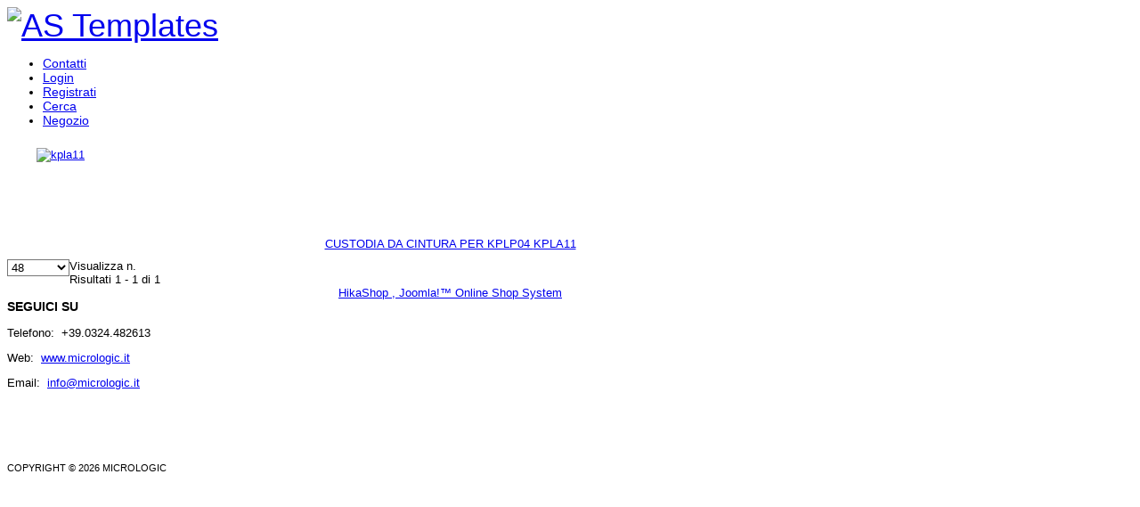

--- FILE ---
content_type: text/html; charset=utf-8
request_url: https://www.micrologic-sicurezza.com/index.php/category/29-localizzatori-accessori
body_size: 10958
content:

<!DOCTYPE html PUBLIC "-//W3C//DTD XHTML 1.0 Transitional//EN" "http://www.w3.org/TR/xhtml1/DTD/xhtml1-transitional.dtd">
<html xmlns="http://www.w3.org/1999/xhtml" xml:lang="it-it" lang="it-it" >

<head>
    <meta name="HandheldFriendly" content="true">
    <meta name="viewport" content="width=1100" />
    <meta name="apple-mobile-web-app-capable" content="yes">
	<meta name="apple-mobile-web-app-status-bar-style" content="black-translucent">
    
	<base href="https://www.micrologic-sicurezza.com/index.php/category/29-localizzatori-accessori" />
	<meta http-equiv="content-type" content="text/html; charset=utf-8" />
	<meta name="keywords" content="Centrali operative vigilanze periferiche" />
	<meta name="description" content="Da 20 anni soluzioni all'avanguardia nel settore della sorveglianza e della sicurezza" />
	<meta name="generator" content="Joomla! - Open Source Content Management" />
	<title>Localizzatori Accessori</title>
	<link href="/index.php/category/29-localizzatori-accessori/type-rss?format=feed" rel="alternate" type="application/rss+xml" title="Localizzatori Accessori RSS 2.0" />
	<link href="/index.php/category/29-localizzatori-accessori/type-atom?format=feed" rel="alternate" type="application/atom+xml" title="Localizzatori Accessori Atom 1.0" />
	<link href="/templates/as002042/favicon.ico" rel="shortcut icon" type="image/vnd.microsoft.icon" />
	<link href="/media/com_hikashop/css/hikashop.css?v=401" rel="stylesheet" type="text/css" />
	<link href="/media/com_hikashop/css/frontend_custom2.css?t=1655382642" rel="stylesheet" type="text/css" />
	<link href="/media/com_hikashop/css/font-awesome.css?v=5.2.0" rel="stylesheet" type="text/css" />
	<link href="/media/system/css/modal.css?3f8c1a9aaeefdbac8304c0ea34786f3e" rel="stylesheet" type="text/css" />
	<link href="/media/com_hikashop/css/notify-metro.css?v=401" rel="stylesheet" type="text/css" />
	<style type="text/css">

#hikashop_category_information_menu_430 div.hikashop_subcontainer,
#hikashop_category_information_menu_430 .hikashop_rtop *,#hikashop_category_information_menu_430 .hikashop_rbottom * { background:#ffffff; }
#hikashop_category_information_menu_430 div.hikashop_subcontainer,
#hikashop_category_information_menu_430 div.hikashop_subcontainer span,
#hikashop_category_information_menu_430 div.hikashop_container { text-align:center; }
#hikashop_category_information_menu_430 div.hikashop_container { margin:10px 10px; }
#hikashop_category_information_menu_430 .hikashop_subcontainer { -moz-border-radius: 5px; -webkit-border-radius: 5px; -khtml-border-radius: 5px; border-radius: 5px; }
#hikashop_category_information_module_ div.hikashop_subcontainer,
#hikashop_category_information_module_ .hikashop_rtop *,#hikashop_category_information_module_ .hikashop_rbottom * { background:#ffffff; }
#hikashop_category_information_module_ div.hikashop_subcontainer,
#hikashop_category_information_module_ div.hikashop_subcontainer span,
#hikashop_category_information_module_ div.hikashop_container { text-align:center; }
#hikashop_category_information_module_ div.hikashop_container { margin:10px 10px; }
#hikashop_category_information_module_ .hikashop_subcontainer { -moz-border-radius: 5px; -webkit-border-radius: 5px; -khtml-border-radius: 5px; border-radius: 5px; }
#hikashop_category_information_module_ .hikashop_product_image { height:100px; }
#hikashop_category_information_module_ .hikashop_product_image_subdiv { width:100px; }
	</style>
	<script type="application/json" class="joomla-script-options new">{"csrf.token":"296eba6aa39effd5bda738d7907f2637","system.paths":{"root":"","base":""}}</script>
	<script src="/media/jui/js/jquery.min.js?3f8c1a9aaeefdbac8304c0ea34786f3e" type="text/javascript"></script>
	<script src="/media/jui/js/jquery-noconflict.js?3f8c1a9aaeefdbac8304c0ea34786f3e" type="text/javascript"></script>
	<script src="/media/com_hikashop/js/hikashop.js?v=401" type="text/javascript"></script>
	<script src="/media/system/js/mootools-core.js?3f8c1a9aaeefdbac8304c0ea34786f3e" type="text/javascript"></script>
	<script src="/media/system/js/core.js?3f8c1a9aaeefdbac8304c0ea34786f3e" type="text/javascript"></script>
	<script src="/media/system/js/mootools-more.js?3f8c1a9aaeefdbac8304c0ea34786f3e" type="text/javascript"></script>
	<script src="/media/system/js/modal.js?3f8c1a9aaeefdbac8304c0ea34786f3e" type="text/javascript"></script>
	<script src="/media/jui/js/jquery-migrate.min.js?3f8c1a9aaeefdbac8304c0ea34786f3e" type="text/javascript"></script>
	<script src="/media/com_hikashop/js/notify.min.js?v=401" type="text/javascript"></script>
	<script src="/plugins/hikashop/cartnotify/media/notify.js" type="text/javascript"></script>
	<script type="text/javascript">

		jQuery(function($) {
			SqueezeBox.initialize({});
			SqueezeBox.assign($('a.modal').get(), {
				parse: 'rel'
			});
		});

		window.jModalClose = function () {
			SqueezeBox.close();
		};
		
		// Add extra modal close functionality for tinyMCE-based editors
		document.onreadystatechange = function () {
			if (document.readyState == 'interactive' && typeof tinyMCE != 'undefined' && tinyMCE)
			{
				if (typeof window.jModalClose_no_tinyMCE === 'undefined')
				{	
					window.jModalClose_no_tinyMCE = typeof(jModalClose) == 'function'  ?  jModalClose  :  false;
					
					jModalClose = function () {
						if (window.jModalClose_no_tinyMCE) window.jModalClose_no_tinyMCE.apply(this, arguments);
						tinyMCE.activeEditor.windowManager.close();
					};
				}
		
				if (typeof window.SqueezeBoxClose_no_tinyMCE === 'undefined')
				{
					if (typeof(SqueezeBox) == 'undefined')  SqueezeBox = {};
					window.SqueezeBoxClose_no_tinyMCE = typeof(SqueezeBox.close) == 'function'  ?  SqueezeBox.close  :  false;
		
					SqueezeBox.close = function () {
						if (window.SqueezeBoxClose_no_tinyMCE)  window.SqueezeBoxClose_no_tinyMCE.apply(this, arguments);
						tinyMCE.activeEditor.windowManager.close();
					};
				}
			}
		};
		
<!--
function hikashopModifyQuantity(id,obj,add,form,type,moduleid){
	var d = document, cart_type="cart", addStr="", qty=1, e = null;
	if(type) cart_type = type;
	if(add) addStr = "&add=1";

	if(moduleid === undefined) moduleid = 0;

	if(obj){
		qty = parseInt(obj.value);
		if(isNaN(qty)){
			obj.value = qty = 1;
		}
	}else if(document.getElementById("hikashop_product_quantity_field_"+id) && document.getElementById("hikashop_product_quantity_field_"+id).value){
		qty = parseInt(document.getElementById("hikashop_product_quantity_field_"+id).value);
		if(isNaN(qty)){
			document.getElementById("hikashop_product_quantity_field_"+id).value = qty = 1;
		}
	}
	if(form && document[form]){
		var varform = document[form];
		e = d.getElementById("hikashop_cart_type_"+id+"_"+moduleid);

		if(!e)
			e = d.getElementById("hikashop_cart_type_"+id);
		if(cart_type == "wishlist"){
			if(e) e.value = "wishlist";
			if(varform.cid) varform.cid.value = id;
			f = d.getElementById("type");
			if(f) f.value = "wishlist";
		}else{
			if(e) e.value = "cart";
			if(varform.cid) varform.cid.value = id;
		}
		if(varform.task) {
			varform.task.value = "updatecart";
		}

		var input = document.createElement("input");
		input.type = "hidden";
		input.name = "from_form";
		input.value = "true";
		varform.appendChild(input);

		varform.submit();
	}else{
		if(qty){
			
		}
		var url = "/index.php/product/updatecart/tmpl-component?from=module&product_id="+id+"&cart_type="+cart_type+"&hikashop_ajax=1&quantity="+qty+addStr+"&Itemid=430&return_url=aHR0cHM6Ly93d3cubWljcm9sb2dpYy1zaWN1cmV6emEuY29tL2luZGV4LnBocC9jYXRlZ29yeS8yOS1sb2NhbGl6emF0b3JpLWFjY2Vzc29yaQ%3D%3D";
		var completeFct = function(result) {
			var resp = Oby.evalJSON(result);
			var cart_id = (resp && (resp.ret || resp.ret === 0)) ? resp.ret : parseInt(result);
			if(isNaN(cart_id))
				return;
			var triggers = window.Oby.fireAjax(cart_type+'.updated', {id: cart_id, el: el, product_id: id, type: cart_type, resp: resp});
			if(triggers !== false && triggers.length > 0)
				return true;

			var hikaModule = false;
			var checkmodule = false;
			if(result == "notLogged"){ // if the customer is not logged and use add to wishlist, display a popup for the notice
				SqueezeBox.fromElement("hikashop_notice_wishlist_box_trigger_link",{parse: "rel"});
			}else if(result.indexOf("URL|") == 0){ // id the option is set to redirect, do the redirection
				result = result.replace("URL|","");
				window.location = result;
				return false;
			}else if(result != ""){ // if the result is not empty check for the module
				checkmodule = true;
			}
			if(checkmodule){
				if(cart_type != "wishlist") {
					hikaModule = window.document.getElementById("hikashop_cart_module");
				}else{
					hikaModule = window.document.getElementById("hikashop_wishlist_module");
				}
			}
			if(hikaModule) hikaModule.innerHTML = result;
			if(window.jQuery && typeof(jQuery.noConflict) == "function" && !window.hkjQuery) {
				window.hkjQuery = jQuery.noConflict();
			}
			if(window.hkjQuery && typeof(hkjQuery().chosen) == "function") {
				hkjQuery( ".tochosen:not(.chzn-done)" ).removeClass('chzn-done').removeClass('tochosen').chosen();
			}
		};
		window.Oby.xRequest(url, null, function(xhr){ completeFct(xhr.responseText); });
	}
	return false;
}
//-->

jQuery.notify.defaults({"arrowShow":false,"globalPosition":"top right","elementPosition":"top right","clickToHide":true,"autoHideDelay":5000,"autoHide":true});
window.cartNotifyParams = {"reference":"global","img_url":"\/media\/com_hikashop\/images\/icons\/icon-32-newproduct.png","redirect_url":"","redirect_delay":4000,"title":"Product added to the cart","text":"Prodotto aggiunto al carrello con successo","wishlist_title":"Product added to the wishlist","wishlist_text":"Prodotto correttamente aggiunto nella lista dei desideri","list_title":"Products added to the cart","list_text":"Products successfully added to the cart","list_wishlist_title":"Products added to the wishlist","list_wishlist_text":"Products successfully added to the wishlist","err_title":"Product not added to the cart","err_text":"Product not added to the cart","err_wishlist_title":"Product not added to the wishlist","err_wishlist_text":"Product not added to the wishlist"};

	</script>

	<link rel="stylesheet" href="/templates/system/css/general.css" type="text/css" />
	<link rel="stylesheet" href="/templates/system/css/system.css" type="text/css" />

	<link rel="stylesheet" href="/templates/as002042/css/tmpl.content.css" type="text/css" />
	<link rel="stylesheet" href="/templates/as002042/css/tmpl.header.css" type="text/css" />
	<link rel="stylesheet" href="/templates/as002042/css/tmpl.sidebars.css" type="text/css" />
	<link rel="stylesheet" href="/templates/as002042/css/tmpl.footer.css" type="text/css" />

    <link rel="stylesheet" href="/templates/as002042/css/acymailing.css" type="text/css" />
    <link rel="stylesheet" href="/templates/as002042/css/googlemap.css" type="text/css" />
    <link rel="stylesheet" href="/templates/as002042/css/phocagallery.css" type="text/css" />    


	<script type="text/javascript" src="/templates/as002042/scripts/jquery-1.8.0.min.js"></script>


	<script type="text/javascript" src="/templates/as002042/scripts/general.js"></script>


<!--[if lte IE 6]>
	<script src="/templates/as002042/scripts/ie6/warning.js"></script>
	<script>window.onload=function(){e("/templates/as002042/scripts/ie6/")}</script>
<![endif]-->


        <script type='text/javascript'>
            var asjQuery = jQuery.noConflict();
            asjQuery(window).load(function() 
			{
				if(asjQuery('#header .row4 h3 a').length > 0)
				{
					asjQuery('#header .row4 h3 a').each(function() 
					{	var h = asjQuery(this).html();
			var index = h.indexOf(' ');
			if(index == -1) {
				index = h.length;
			}
			asjQuery(this).html('<span>' + h.substring(0, index) + '</span>' + h.substring(index, h.length));});
				}
				else
				{
					asjQuery('#header .row4 h3').each(function() 
					{	var h = asjQuery(this).html();
			var index = h.indexOf(' ');
			if(index == -1) {
				index = h.length;
			}
			asjQuery(this).html('<span>' + h.substring(0, index) + '</span>' + h.substring(index, h.length));});
				}
				
            });
        </script>
        <script type='text/javascript'>
            var asjQuery = jQuery.noConflict();
            asjQuery(window).load(function() 
			{
				if(asjQuery('#colleft_rows_123 h3 a').length > 0)
				{
					asjQuery('#colleft_rows_123 h3 a').each(function() 
					{	var h = asjQuery(this).html();
			var index = h.indexOf(' ');
			if(index == -1) {
				index = h.length;
			}
			asjQuery(this).html('<span>' + h.substring(0, index) + '</span>' + h.substring(index, h.length));});
				}
				else
				{
					asjQuery('#colleft_rows_123 h3').each(function() 
					{	var h = asjQuery(this).html();
			var index = h.indexOf(' ');
			if(index == -1) {
				index = h.length;
			}
			asjQuery(this).html('<span>' + h.substring(0, index) + '</span>' + h.substring(index, h.length));});
				}	
            });
        </script>
        <script type='text/javascript'>
            var asjQuery = jQuery.noConflict();
            asjQuery(window).load(function() 
			{
				if(asjQuery('#colleft_rows_45 h3 a').length > 0)
				{
					asjQuery('#colleft_rows_45 h3 a').each(function() 
					{	var h = asjQuery(this).html();
			var index = h.indexOf(' ');
			if(index == -1) {
				index = h.length;
			}
			asjQuery(this).html('<span>' + h.substring(0, index) + '</span>' + h.substring(index, h.length));});
				}
				else
				{
					asjQuery('#colleft_rows_45 h3').each(function() 
					{	var h = asjQuery(this).html();
			var index = h.indexOf(' ');
			if(index == -1) {
				index = h.length;
			}
			asjQuery(this).html('<span>' + h.substring(0, index) + '</span>' + h.substring(index, h.length));});
				}	
            });
        </script>
        <script type='text/javascript'>
            var asjQuery = jQuery.noConflict();
            asjQuery(window).load(function() 
			{
				if(asjQuery('#colright_rows_123 h3 a').length > 0)
				{
					asjQuery('#colright_rows_123 h3 a').each(function() 
					{	var h = asjQuery(this).html();
			var index = h.indexOf(' ');
			if(index == -1) {
				index = h.length;
			}
			asjQuery(this).html('<span>' + h.substring(0, index) + '</span>' + h.substring(index, h.length));});
				}
				else
				{
					asjQuery('#colright_rows_123 h3').each(function() 
					{	var h = asjQuery(this).html();
			var index = h.indexOf(' ');
			if(index == -1) {
				index = h.length;
			}
			asjQuery(this).html('<span>' + h.substring(0, index) + '</span>' + h.substring(index, h.length));});
				}	
            });
        </script>
        <script type='text/javascript'>
            var asjQuery = jQuery.noConflict();
            asjQuery(window).load(function() 
			{
				if(asjQuery('#colright_rows_45 h3 a').length > 0)
				{
					asjQuery('#colright_rows_45 h3 a').each(function() 
					{	var h = asjQuery(this).html();
			var index = h.indexOf(' ');
			if(index == -1) {
				index = h.length;
			}
			asjQuery(this).html('<span>' + h.substring(0, index) + '</span>' + h.substring(index, h.length));});
				}
				else
				{
					asjQuery('#colright_rows_45 h3').each(function() 
					{	var h = asjQuery(this).html();
			var index = h.indexOf(' ');
			if(index == -1) {
				index = h.length;
			}
			asjQuery(this).html('<span>' + h.substring(0, index) + '</span>' + h.substring(index, h.length));});
				}	
            });
        </script>
        <script type='text/javascript'>
            var asjQuery = jQuery.noConflict();
            asjQuery(window).load(function() 
			{
				if(asjQuery('#colmain .row1 h3 a').length > 0)
				{
					asjQuery('#colmain .row1 h3 a').each(function() 
					{	var h = asjQuery(this).html();
			var index = h.indexOf(' ');
			if(index == -1) {
				index = h.length;
			}
			asjQuery(this).html('<span>' + h.substring(0, index) + '</span>' + h.substring(index, h.length));});
				}
				else
				{
					asjQuery('#colmain .row1 h3').each(function() 
					{	var h = asjQuery(this).html();
			var index = h.indexOf(' ');
			if(index == -1) {
				index = h.length;
			}
			asjQuery(this).html('<span>' + h.substring(0, index) + '</span>' + h.substring(index, h.length));});
				}	
            });
        </script>
        <script type='text/javascript'>
            var asjQuery = jQuery.noConflict();
            asjQuery(window).load(function() 
			{
				if(asjQuery('#colmain .row2 .row2col2 h3 a').length > 0)
				{
					asjQuery('#colmain .row2 .row2col2 h3 a').each(function() 
					{	var h = asjQuery(this).html();
			var index = h.indexOf(' ');
			if(index == -1) {
				index = h.length;
			}
			asjQuery(this).html('<span>' + h.substring(0, index) + '</span>' + h.substring(index, h.length));});
				}
				else
				{
					asjQuery('#colmain .row2 .row2col2 h3').each(function() 
					{	var h = asjQuery(this).html();
			var index = h.indexOf(' ');
			if(index == -1) {
				index = h.length;
			}
			asjQuery(this).html('<span>' + h.substring(0, index) + '</span>' + h.substring(index, h.length));});
				}	
            });
        </script>
        <script type='text/javascript'>
            var asjQuery = jQuery.noConflict();
            asjQuery(window).load(function() 
			{
				if(asjQuery('#colmain .row4 h3 a').length > 0)
				{
					asjQuery('#colmain .row4 h3 a').each(function() 
					{	var h = asjQuery(this).html();
			var index = h.indexOf(' ');
			if(index == -1) {
				index = h.length;
			}
			asjQuery(this).html('<span>' + h.substring(0, index) + '</span>' + h.substring(index, h.length));});
				}
				else
				{
					asjQuery('#colmain .row4 h3').each(function() 
					{	var h = asjQuery(this).html();
			var index = h.indexOf(' ');
			if(index == -1) {
				index = h.length;
			}
			asjQuery(this).html('<span>' + h.substring(0, index) + '</span>' + h.substring(index, h.length));});
				}	
            });
        </script>
        <script type='text/javascript'>
            var asjQuery = jQuery.noConflict();
            asjQuery(window).load(function() 
			{
				if(asjQuery('#footer .row1 h3 a').length > 0)
				{
					asjQuery('#footer .row1 h3 a').each(function() 
					{	var h = asjQuery(this).html();
			var index = h.indexOf(' ');
			if(index == -1) {
				index = h.length;
			}
			asjQuery(this).html('<span>' + h.substring(0, index) + '</span>' + h.substring(index, h.length));});
				}
				else
				{
					asjQuery('#footer .row1 h3').each(function() 
					{	var h = asjQuery(this).html();
			var index = h.indexOf(' ');
			if(index == -1) {
				index = h.length;
			}
			asjQuery(this).html('<span>' + h.substring(0, index) + '</span>' + h.substring(index, h.length));});
				}	
            });
        </script>
        <script type='text/javascript'>
            var asjQuery = jQuery.noConflict();
            asjQuery(window).load(function() 
			{
				if(asjQuery('#footer .row2 h3 a').length > 0)
				{
					asjQuery('#footer .row2 h3 a').each(function() 
					{	var h = asjQuery(this).html();
			var index = h.indexOf(' ');
			if(index == -1) {
				index = h.length;
			}
			asjQuery(this).html('<span>' + h.substring(0, index) + '</span>' + h.substring(index, h.length));});
				}
				else
				{
					asjQuery('#footer .row2 h3').each(function() 
					{	var h = asjQuery(this).html();
			var index = h.indexOf(' ');
			if(index == -1) {
				index = h.length;
			}
			asjQuery(this).html('<span>' + h.substring(0, index) + '</span>' + h.substring(index, h.length));});
				}	
            });
        </script>

	<link rel="stylesheet" href="/templates/as002042/css/style.default.css" type="text/css" />

<style type="text/css">

/***************************************************************************************/
/*
/*		Designed by 'AS Designing'
/*		Web: http://www.asdesigning.com
/*		Web: http://www.astemplates.com
/*		License: ASDE Commercial
/*
/**************************************************************************************/

/**************************************************************************************/
/**************************************************************************************/
/*   Elements
/**************************************************************************************/
/**************************************************************************************/


body
{
	font-family: Arial, Helvetica, sans-serif;		color: #000000;		background-repeat: no-repeat !important;
	background-position: left top !important;
	background-attachment: fixed;	
	text-align: left;	
	font-size: 13px;
	font-style: normal;
	font-weight: normal;
}

.wrapper
{
	}

h1
{
	font-size: 14px;
}

h2
{
	font-size: 14px;
}

h3
{
	font-size: 14px;
}

h4
{
	font-size: 12px;
}

h5
{
	font-size: 12px;
}

h1, 
h2, 
h3,
h4,
h5,
.article-info
{
	font-family: Arial, Helvetica, sans-serif;	
		text-align: left;
	font-weight: bold;	
}

a
{
	}

a:hover
{
	color: #FF8800;}

img.frame
{
        }

select,
input,
textarea,
.CodeMirror-wrapping
{
	background-color: #FFFFFF;        	color: #000000;			
}

blockquote 
{
	text-align: left;
}

.inputbox,
#jform_name,
#jform_username,
#jform_password1,
#jform_password2,
#jform_email,
#jform_email1,
#jform_email2,
#jform_title,
#jform_url,
#jform_catid,
#jform_state,
#jform_params_editor,
#jform_params_timezone,
#jform_params_language,
#jform_params_admin_style,
#jform_params_admin_language,
#jform_params_helpsite,
#username,
#password
{
	float: left;
        	
}


/**************************************************************************************/
/*   Header
/**************************************************************************************/
/**************************************************************************************/


#header
{
	font-size: 13px;
	font-weight: normal;
	font-style: normal;
	font-family: Arial, Helvetica, sans-serif;;
	 
}

#header .content
{
	width: 995px;		
}

#header h1,
#header h2, 
#header h3
{
	}

#header a
{
	}

#header a:hover
{
	color: #FF8800;		
}

/**************************************************************************************/
/*   Header Row 0					      											  */

#header .row0
{
		}

#header .row0 .search input
{
	color: #000000;	
}

#header .row0 .content
{
	width: 995px;		
}


/**************************************************************************************/
/*   Header Row 1					      											  */


#header .row1
{
					
}

#header .row1 .content
{
	width: 995px;		
}

#header .row1 #companyname
{
}

#header .row1 #companyname,
#header .row1 #companyname a
{
    font-size: 36px;
    font-style: normal;
    font-weight: normal;
				
	font-family: Arial, Helvetica, sans-serif;			
}

#header .row1 #companyname a:hover
{
	}

#header .row1 .slogan
{
    font-size: 11px;
    font-style: normal;
    font-weight: normal;
				
	font-family: Arial, Helvetica, sans-serif;			
}

#header .row1 ul.menu li a
{
				
	font-size: 14px;
	font-weight: normal;
	font-family: Arial, Helvetica, sans-serif;			
}

#header .row1 ul.menu li a:hover
{
		}


/**************************************************************************************/
/*   Header Row 2 - Main Menu														  */



#header .row2 #mainmenu
{
		    }

#header .row2 #mainmenu ul.menu li a
{
				
	font-size: 14px;
	font-weight: normal;
	font-family: Arial, Helvetica, sans-serif;			
}

#header .row2 #mainmenu ul.menu li 
{  
	}

#header .row2 #mainmenu ul.menu li.current a,
#header .row2 #mainmenu ul.menu li.active a,
#header .row2 #mainmenu ul.menu li a:hover
{
		}

#header .row2 #mainmenu ul.menu li:first-child.current,
#header .row2 #mainmenu ul.menu li:first-child.active,
#header .row2 #mainmenu ul.menu li:first-child.actives,
#header .row2 #mainmenu ul.menu li:first-child:hover
{
}

#header .row2 #mainmenu ul.menu li:first-child.current,
#header .row2 #mainmenu ul.menu li:first-child.active,
#header .row2 #mainmenu ul.menu li:first-child.actives,
#header .row2 #mainmenu ul.menu li:first-child:hover
{
}

#header .row2 #mainmenu ul.menu ul 
{
	width: 215px !important;	
			
}

#header .row2 #mainmenu ul.menu ul li
{
	width: 215px !important;	
}

#header .row2 #mainmenu ul.menu ul li a 
{
	width: 215px !important;	
		font-size: 12px;
	font-weight: normal;
	font-family: Arial, Helvetica, sans-serif;			
}

#header .row2 #mainmenu ul.menu ul li.current a:hover,
#header .row2 #mainmenu ul.menu ul li.active a:hover,
#header .row2 #mainmenu ul.menu ul li.actives a:hover,
#header .row2 #mainmenu ul.menu ul li.parent a:hover,
#header .row2 #mainmenu ul.menu li.deeper ul li a:hover,
#header .row2 #mainmenu ul.menu li.current ul li a:hover,
#header .row2 #mainmenu ul.menu li.active ul li a:hover,
#header .row2 #mainmenu ul.menu li.actives ul li a:hover,
#header .row2 #mainmenu ul.menu li.parent ul li a:hover,
#header .row2 #mainmenu ul.menu li ul li a:hover
{
	}

#header .row2 #mainmenu ul.menu ul li.parent
{
	background-image: url('/templates/as002042/images/mark.parent.png');
	background-repeat: no-repeat;
	background-position: right;	
}

#header .row2 #mainmenu ul.menu ul ul
{
	width: 220px !important;		
	left: 215px;
	}

#header .row2 #mainmenu ul.menu ul ul li
{
	width: 220px !important;		
}


/**************************************************************************************/
/*   Header Row 3																	  */


#header .row3 .content
{
	width: 995px;		
}

#header .row3 h1
{
	font-size: 18px;
}

#header .row3 h2
{
	font-size: 16px;
}

#header .row3 h3
{
	font-size: 14px;
}

#header .row3 h4
{
	font-size: 12px;
}

#header .row3 h5
{
	font-size: 12px;
}

#header .row3 h1,
#header .row3 h2, 
#header .row3 h3,
#header .row3 h4,
#header .row3 h5
{
	font-weight: bold;
	text-transform: uppercase;
}

#header .row3col1
{
	width: auto;
	font-size: 12px;
}

#header .row3 .toprow
{
			
        			
}

#header .row3 .toprow h1,
#header .row3 .toprow h2,
#header .row3 .toprow h3
{
		}

#header .row3 .toprow a
{
			
}

#header .row3 .toprow a:hover
{
			
}

#header .row3 .bottomrow
{
			
}

#header .row3 .bottomrow a
{
			
}

#header .row3 .bottomrow a:hover
{
			
}

#header .row3 .bottomrow h1,
#header .row3 .bottomrow h2,
#header .row3 .bottomrow h3
{
		}

#header .row3col2
{
    }


/**************************************************************************************/
/*  Breadcrums				  														  */


.breadrow .content
{
	font-size: 13px;
	font-weight: bold;
	width: 995px;	
	font-family: Arial, Helvetica, sans-serif;		
			text-transform: uppercase;
	text-align: left; 
	        }

#breadcrumb
{
}

#breadcrumb a
{
	}

#breadcrumb a:hover
{
	}

.breadrow #searchbox input
{
	font-family: Arial, Helvetica, sans-serif;;
	font-size: 13px;
	font-style: normal;
	font-weight: normal;	
		width: 192px;
}


/**************************************************************************************/
/*   Header Row 4																	  */


#header .row4
{
	font-size: 12px;
}

#header .row4 .content
{
	width: 995px;	
}

#header .row4 .wrapper
{
        				
}

#header .row4 h1
{
	font-size: 18px;
}

#header .row4 h2
{
	font-size: 16px;
}

#header .row4 h3
{
	font-size: 14px;
}

#header .row4 h4
{
	font-size: 12px;
}

#header .row4 h5
{
	font-size: 12px;
}

#header .row4 h1,
#header .row4 h2, 
#header .row4 h3,
#header .row4 h4,
#header .row4 h5
{
	font-weight: bold;
	text-transform: uppercase;
}

#header .row4 h3 span
{
	}


/*   Header Row 4 Column 1   */

#header .row4 .row4col1
{
	width: 995px;	
}

#header .row4col1 h1,
#header .row4col1 h2, 
#header .row4col1 h3,
#header .row4col1 h4,
#header .row4col1 h5
{
		}

#header .row4col1
{
	}

#header .row4col1 a
{
	}

#header .row4col1 a:hover
{
	}

#header .row4col1 .button,
#header .row4col1 .validate,
#header .row4col1 .readmore,
#header .row4col1 .readmore button,
#header .row4col1 .readmore .button,
#header .row4col1 input.button,
#header .row4col1 button.button,
#header .row4col1 button.validate,
#header .row4col1 button
{
			
}

#header .row4col1 .button a,
#header .row4col1 .readmore a,
#header .row4col1 .readmore button a,
#header .row4col1 .readmore .button a,
#header .row4col1 input.button a,
#header .row4col1 button.button a
{
		
}

#header .row4col1 .button a:hover,
#header .row4col1 .readmore:hover,
#header .row4col1 .readmore:hover a,
#header .row4col1 .readmore a:hover,
#header .row4col1 .readmore button:hover,
#header .row4col1 .readmore .button:hover,
#header .row4col1 .readmore button a:hover,
#header .row4col1 .readmore .button a:hover,
#header .row4col1 input.button:hover,
#header .row4col1 input.button a:hover,
#header .row4col1 button.validate:hover,
#header .row4col1 button:hover,
#header .row4col1 button.button:hover,
#header .row4col1 button.button a:hover
{
				
}


/*   Header Row 4 Column 2   */

#header .row4 .row4col2
{
	width: 995px;	
}

#header .row4col2 h1,
#header .row4col2 h2, 
#header .row4col2 h3,
#header .row4col2 h4,
#header .row4col2 h5
{
		}

#header .row4col2
{
	}

#header .row4col2 a
{
	}

#header .row4col2 a:hover
{
	}

#header .row4col2 .button,
#header .row4col2 .validate,
#header .row4col2 .readmore,
#header .row4col2 .readmore button,
#header .row4col2 .readmore .button,
#header .row4col2 input.button,
#header .row4col2 button.button,
#header .row4col2 button.validate,
#header .row4col2 button
{
			
}

#header .row4col2 .button a,
#header .row4col2 .readmore a,
#header .row4col2 .readmore button a,
#header .row4col2 .readmore .button a,
#header .row4col2 input.button a,
#header .row4col2 button.button a
{
		
}

#header .row4col2 .button a:hover,
#header .row4col2 .readmore:hover,
#header .row4col2 .readmore:hover a,
#header .row4col2 .readmore a:hover,
#header .row4col2 .readmore button:hover,
#header .row4col2 .readmore .button:hover,
#header .row4col2 .readmore button a:hover,
#header .row4col2 .readmore .button a:hover,
#header .row4col2 input.button:hover,
#header .row4col2 input.button a:hover,
#header .row4col2 button.validate:hover,
#header .row4col2 button:hover,
#header .row4col2 button.button:hover,
#header .row4col2 button.button a:hover
{
			
}


/*   Header Row 4 Column 3   */

#header .row4 .row4col3
{
	width: 995px;	
}

#header .row4col3 h1,
#header .row4col3 h2, 
#header .row4col3 h3,
#header .row4col3 h4,
#header .row4col3 h5
{
			
}

#header .row4col3
{
	}

#header .row4col3 a
{
	}

#header .row4col3 a:hover
{
	}

#header .row4col3 .button,
#header .row4col3 .validate,
#header .row4col3 .readmore,
#header .row4col3 .readmore button,
#header .row4col3 .readmore .button,
#header .row4col3 input.button,
#header .row4col3 button.button,
#header .row4col3 button.validate,
#header .row4col3 button
{
			
}

#header .row4col3 .button a,
#header .row4col3 .readmore a,
#header .row4col3 .readmore button a,
#header .row4col3 .readmore .button a,
#header .row4col3 input.button a,
#header .row4col3 button.button a
{
		
}

#header .row4col3 .button a:hover,
#header .row4col3 .readmore:hover,
#header .row4col3 .readmore:hover a,
#header .row4col3 .readmore a:hover,
#header .row4col3 .readmore button:hover,
#header .row4col3 .readmore .button:hover,
#header .row4col3 .readmore button a:hover,
#header .row4col3 .readmore .button a:hover,
#header .row4col3 input.button:hover,
#header .row4col3 input.button a:hover,
#header .row4col3 button.validate:hover,
#header .row4col3 button:hover,
#header .row4col3 button.button:hover,
#header .row4col3 button.button a:hover
{
			
}


/*   Header Row 4 Column 4   */

#header .row4 .row4col4
{
	width: 995px;	
}

#header .row4col4 h1,
#header .row4col4 h2, 
#header .row4col4 h3,
#header .row4col4 h4,
#header .row4col4 h5
{
			
}

#header .row4col4
{
	}

#header .row4col4 a
{
	}

#header .row4col4 a:hover
{
	}

#header .row4col4 .button,
#header .row4col4 .validate,
#header .row4col4 .readmore,
#header .row4col4 .readmore button,
#header .row4col4 .readmore .button,
#header .row4col4 input.button,
#header .row4col4 button.button,
#header .row4col4 button.validate,
#header .row4col4 button
{
			
}

#header .row4col4 .button a,
#header .row4col4 .readmore a,
#header .row4col4 .readmore button a,
#header .row4col4 .readmore .button a,
#header .row4col4 input.button a,
#header .row4col4 button.button a
{
		
}

#header .row4col4 .button a:hover,
#header .row4col4 .readmore:hover,
#header .row4col4 .readmore:hover a,
#header .row4col4 .readmore a:hover,
#header .row4col4 .readmore button:hover,
#header .row4col4 .readmore .button:hover,
#header .row4col4 .readmore button a:hover,
#header .row4col4 .readmore .button a:hover,
#header .row4col4 input.button:hover,
#header .row4col4 input.button a:hover,
#header .row4col4 button.validate:hover,
#header .row4col4 button:hover,
#header .row4col4 button.button:hover,
#header .row4col4 button.button a:hover
{
			
}


/**************************************************************************************/
/**************************************************************************************/
/*   Content
/**************************************************************************************/
/**************************************************************************************/

#content
{
	width: 995px;	
}


/**************************************************************************************/
/*   Column Left
/**************************************************************************************/
/**************************************************************************************/

#colleft
{
	width: 230px;
	margin: 0px 30px 0px 0px;		
}

#colleft h1
{
	font-size: 18px;
}

#colleft h2
{
	font-size: 16px;
}

#colleft h3
{
	font-size: 14px;
}

#colleft h4
{
	font-size: 12px;
}

#colleft h5
{
	font-size: 12px;
}

#colleft h1, 
#colleft h2, 
#colleft h3,
#colleft h4,
#colleft h5
{
	font-weight: bold;
	text-transform: uppercase;
}

#colleft a
{
	}

#colleft a:hover
{
	}
	
#colleft ul li a,
#colleft ul li.active ul li a
{
		font-size:  12px;
	text-transform: none;	
}

#colleft ul li a:hover,
#colleft ul ul li a:hover  
{
    }

#colleft .moduletable ul.menu li a,
#colleft .moduletable_menu ul.menu li a,
#colleft .moduletable #login-form ul li a
{
	}

#colleft .moduletable ul.menu li a:hover,
#colleft .moduletable_menu ul.menu li a:hover,
#colleft .moduletable #login-form ul li a:hover
{
	}

#colleft img
{
}

#colleft input
{
	width: 189px;
	}

#colleft .more a
{
	}

#colleft .more a:hover
{
	}


/**************************************************************************************/
/*   Rows 			   																  */


#colleft .row1,
#colleft .row2,
#colleft .row3
{
	}

#colleft .row4,
#colleft .row5
{
			        }

#colleft .row1 h1, 
#colleft .row1 h2, 
#colleft .row1 h3,
#colleft .row2 h1, 
#colleft .row2 h2, 
#colleft .row2 h3,
#colleft .row3 h1, 
#colleft .row3 h2, 
#colleft .row3 h3
{
					
        }


#colleft .row1 h3 span,
#colleft .row2 h3 span,
#colleft .row3 h3 span
{
	}

#colleft .row4 h1,
#colleft .row4 h2,
#colleft .row4 h3,
#colleft .row5 h1,
#colleft .row5 h2,
#colleft .row5 h3
{
		padding: 20px 25px 0px 25px;	
	}

#colleft .row4 h3 span,
#colleft .row5 h3 span
{
	;	
}

#colleft .row4 a,
#colleft .row4 ul li a,
#colleft .row4 ul li.active ul li a,
#colleft .row4 .moduletable ul.menu li a,
#colleft .row4 .moduletable_menu ul.menu li a,
#colleft .row4 .moduletable #login-form ul li a,
#colleft .row4 .more a,
#colleft .row5 a,
#colleft .row5 ul li a,
#colleft .row5 ul li.active ul li a,
#colleft .row5 .moduletable ul.menu li a,
#colleft .row5 .moduletable_menu ul.menu li a,
#colleft .row5 .moduletable #login-form ul li a,
#colleft .row5 .more a
{
	}

#colleft .row4 a:hover,
#colleft .row4 ul li a:hover,
#colleft .row4 ul ul li a:hover,
#colleft .row4 .moduletable ul.menu li a:hover,
#colleft .row4 .moduletable_menu ul.menu li a:hover,
#colleft .row4 .moduletable #login-form ul li a:hover,
#colleft .row4 .more a:hover,
#colleft .row5 a:hover,
#colleft .row5 ul li a:hover,
#colleft .row5 ul ul li a:hover,
#colleft .row5 .moduletable ul.menu li a:hover,
#colleft .row5 .moduletable_menu ul.menu li a:hover,
#colleft .row5 .moduletable #login-form ul li a:hover,
#colleft .row5 .more a:hover
{
	}

#colleft .row4 .moduletable,
#colleft .row5 .moduletable
{
}

#colleft .row4 .moduletable form,
#colleft .row4 .moduletable .menu,
#colleft .row4 .moduletable .custom,
#colleft .row5 .moduletable form,
#colleft .row5 .moduletable .menu,
#colleft .row5 .moduletable .custom
{
	padding: 15px 25px 25px;
}

#colleft .row4 input,
#colleft .row5 input
{
	width: 170px;
}

#colleft .row4 .button,
#colleft .row4 .validate,
#colleft .row4 .readmore,
#colleft .row4 .readmore button,
#colleft .row4 .readmore .button,
#colleft .row4 input.button,
#colleft .row4 button.button,
#colleft .row4 button.validate,
#colleft .row4 button,
#colleft .row5 .button,
#colleft .row5 .validate,
#colleft .row5 .readmore,
#colleft .row5 .readmore button,
#colleft .row5 .readmore .button,
#colleft .row5 input.button,
#colleft .row5 button.button,
#colleft .row5 button.validate,
#colleft .row5 button

{
			
}

#colleft .row4 .button a,
#colleft .row4 .readmore a,
#colleft .row4 .readmore button a,
#colleft .row4 .readmore .button a,
#colleft .row4 input.button a,
#colleft .row4 button.button a,
#colleft .row5 .button a,
#colleft .row5 .readmore a,
#colleft .row5 .readmore button a,
#colleft .row5 .readmore .button a,
#colleft .row5 input.button a,
#colleft .row5 button.button a
{
		
}

#colleft .row4 .button a:hover,
#colleft .row4 .readmore:hover,
#colleft .row4 .readmore:hover a,
#colleft .row4 .readmore a:hover,
#colleft .row4 .readmore button:hover,
#colleft .row4 .readmore .button:hover,
#colleft .row4 .readmore button a:hover,
#colleft .row4 .readmore .button a:hover,
#colleft .row4 input.button:hover,
#colleft .row4 input.button a:hover,
#colleft .row4 button.validate:hover,
#colleft .row4 button:hover,
#colleft .row4 button.button:hover,
#colleft .row4 button.button a:hover,
#colleft .row5 .button a:hover,
#colleft .row5 .readmore:hover,
#colleft .row5 .readmore:hover a,
#colleft .row5 .readmore a:hover,
#colleft .row5 .readmore button:hover,
#colleft .row5 .readmore .button:hover,
#colleft .row5 .readmore button a:hover,
#colleft .row5 .readmore .button a:hover,
#colleft .row5 input.button:hover,
#colleft .row5 input.button a:hover,
#colleft .row5 button.validate:hover,
#colleft .row5 button:hover,
#colleft .row5 button.button:hover,
#colleft .row5 button.button a:hover
{
	}

#colleft .row4 .readmore:hover,
#colleft .row4 .readmore button:hover,
#colleft .row4 .readmore .button:hover,
#colleft .row4 input.button:hover,
#colleft .row4 button.validate:hover,
#colleft .row4 button:hover,
#colleft .row4 button.button:hover,
#colleft .row5 .readmore:hover,
#colleft .row5 .readmore button:hover,
#colleft .row5 .readmore .button:hover,
#colleft .row5 input.button:hover,
#colleft .row5 button.validate:hover,
#colleft .row5 button:hover,
#colleft .row5 button.button:hover
{
				
}

/**************************************************************************************/
/*   Column Right
/**************************************************************************************/
/**************************************************************************************/

#colright
{
	width: 230px;
	padding: 0px 0px 0px 30px;
}

#colright h1
{
	font-size: 18px;
}

#colright h2
{
	font-size: 16px;
}

#colright h3
{
	font-size: 14px;
}

#colright h4
{
	font-size: 12px;
}

#colright h5
{
	font-size: 12px;
}

#colright h1, 
#colright h2, 
#colright h3,
#colright h4,
#colright h5
{
	font-weight: bold;
	text-transform: uppercase;	
}

#colright a
{
	}

#colright a:hover
{
	}
	
#colright ul.menu li a,
#colright ul li.active ul li a
{
		font-size: 12px;
	text-transform: none;
}

#colright ul li a:hover,
#colright ul ul li a:hover  
{
    }

#colright .moduletable ul.menu li a,
#colright .moduletable_menu ul.menu li a,
#colright .moduletable #login-form ul li a
{
	}

#colright .moduletable ul.menu li a:hover,
#colright .moduletable_menu ul.menu li a:hover,
#colright .moduletable #login-form ul li a:hover
{
	}

#colright input
{
	width: 189px;
	color: #000000;}

#colright .more a
{
	}

#colright .more a:hover
{
	}


/**************************************************************************************/
/*   Rows 			   																  */

#colright .row1,
#colright .row2,
#colright .row3
{
	color: #000000;}

#colright .row4,
#colright .row5
{
			        }

#colright .row1 h1, 
#colright .row1 h2, 
#colright .row1 h3,
#colright .row2 h1, 
#colright .row2 h2, 
#colright .row2 h3,
#colright .row3 h1, 
#colright .row3 h2, 
#colright .row3 h3
{
					
        }

#colright .row1 h3 span,
#colright .row2 h3 span,
#colright .row3 h3 span
{
	}

#colright .row4 h1,
#colright .row4 h2,
#colright .row4 h3,
#colright .row5 h1,
#colright .row5 h2,
#colright .row5 h3
{
		}

#colright .row4 h3 span,
#colright .row5 h3 span
{
	}
#colright .row4 a,
#colright .row4 ul li a,
#colright .row4 ul li.active ul li a,
#colright .row4 .moduletable ul.menu li a,
#colright .row4 .moduletable_menu ul.menu li a,
#colright .row4 .moduletable #login-form ul li a,
#colright .row4 .more a,
#colright .row5 a,
#colright .row5 ul li a,
#colright .row5 ul li.active ul li a,
#colright .row5 .moduletable ul.menu li a,
#colright .row5 .moduletable_menu ul.menu li a,
#colright .row5 .moduletable #login-form ul li a,
#colright .row5 .more a
{
	}

#colright .row4 a:hover,
#colright .row4 ul li a:hover,
#colright .row4 ul ul li a:hover,
#colright .row4 .moduletable ul.menu li a:hover,
#colright .row4 .moduletable_menu ul.menu li a:hover,
#colright .row4 .moduletable #login-form ul li a:hover,
#colright .row4 .more a:hover,
#colright .row5 a:hover,
#colright .row5 ul li a:hover,
#colright .row5 ul ul li a:hover,
#colright .row5 .moduletable ul.menu li a:hover,
#colright .row5 .moduletable_menu ul.menu li a:hover,
#colright .row5 .moduletable #login-form ul li a:hover,
#colright .row5 .more a:hover
{
	}

#colright .row4 .moduletable form,
#colright .row4 .moduletable .menu,
#colright .row4 .moduletable .custom,
#colright .row5 .moduletable form,
#colright .row5 .moduletable .menu,
#colright .row5 .moduletable .custom
{
	padding: 15px 25px 25px;
}

#colright .row4 input,
#colright .row5 input
{
	width: 170px;
}

#colright .row4 .button,
#colright .row4 .validate,
#colright .row4 .readmore,
#colright .row4 .readmore button,
#colright .row4 .readmore .button,
#colright .row4 input.button,
#colright .row4 button.button,
#colright .row4 button.validate,
#colright .row4 button,
#colright .row5 .button,
#colright .row5 .validate,
#colright .row5 .readmore,
#colright .row5 .readmore button,
#colright .row5 .readmore .button,
#colright .row5 input.button,
#colright .row5 button.button,
#colright .row5 button.validate,
#colright .row5 button

{
			
}

#colright .row4 .button a,
#colright .row4 .readmore a,
#colright .row4 .readmore button a,
#colright .row4 .readmore .button a,
#colright .row4 input.button a,
#colright .row4 button.button a,
#colright .row5 .button a,
#colright .row5 .readmore a,
#colright .row5 .readmore button a,
#colright .row5 .readmore .button a,
#colright .row5 input.button a,
#colright .row5 button.button a
{
		
}

#colright .row4 .button a:hover,
#colright .row4 .readmore:hover,
#colright .row4 .readmore:hover a,
#colright .row4 .readmore a:hover,
#colright .row4 .readmore button:hover,
#colright .row4 .readmore .button:hover,
#colright .row4 .readmore button a:hover,
#colright .row4 .readmore .button a:hover,
#colright .row4 input.button:hover,
#colright .row4 input.button a:hover,
#colright .row4 button.validate:hover,
#colright .row4 button:hover,
#colright .row4 button.button:hover,
#colright .row4 button.button a:hover,
#colright .row5 .button a:hover,
#colright .row5 .readmore:hover,
#colright .row5 .readmore:hover a,
#colright .row5 .readmore a:hover,
#colright .row5 .readmore button:hover,
#colright .row5 .readmore .button:hover,
#colright .row5 .readmore button a:hover,
#colright .row5 .readmore .button a:hover,
#colright .row5 input.button:hover,
#colright .row5 input.button a:hover,
#colright .row5 button.validate:hover,
#colright .row5 button:hover,
#colright .row5 button.button:hover,
#colright .row5 button.button a:hover
{
	}

#colright .row4 .readmore:hover,
#colright .row4 .readmore button:hover,
#colright .row4 .readmore .button:hover,
#colright .row4 input.button:hover,
#colright .row4 button.validate:hover,
#colright .row4 button:hover,
#colright .row4 button.button:hover,
#colright .row5 .readmore:hover,
#colright .row5 .readmore button:hover,
#colright .row5 .readmore .button:hover,
#colright .row5 input.button:hover,
#colright .row5 button.validate:hover,
#colright .row5 button:hover,
#colright .row5 button.button:hover
{
			
}

/**************************************************************************************/
/*   Column Main 
/**************************************************************************************/
/**************************************************************************************/

#colmain
{
	width: 995px;
	float: left;
	text-align: left;	
}

#colmain #component,
#cmp_content
{
	width: 995px;
	font-family: Arial, Helvetica, sans-serif;;
	font-size: 13px;
	font-style: normal;
	font-weight: normal;
	color: #000000;	
}

#colmain #component .one_fifth_first,
#colmain #component .one_fifth,
#colmain #component .one_fourth_first,
#colmain #component .one_fourth,
#colmain #component .three_fourth_first,
#colmain #component .one_third_first,
#colmain #component .two_third_first,
#colmain #component .one_third,
#colmain #component .one_half_first
{
	padding-right: 30px;
}

#colmain #component .one_fifth_first,
#colmain #component .one_fifth
{
	width: 175px;
}

#colmain #component .one_fifth_last
{
	width: 175px;
}

#colmain #component .one_fourth_first,
#colmain #component .one_fourth
{
	width: 226.25px;
}

#colmain #component .one_fourth_last
{
	width: 226.25px;
}

#colmain #component .three_fourth_first,
#colmain #component .three_fourth_last
{
	width: 738.75px;	
}

#colmain #component .one_third_first,
#colmain #component .one_third,
#colmain #component .one_third_last
{
	width: 311.66666666667px;	
}

#colmain #component .two_third_first,
#colmain #component .two_third_last
{
	width: 653.33333333333px;	
}

#colmain #component .one_half_first,
#colmain #component .one_half_last
{
	width: 482.5px;
}

#colmain h1,
#cmp_colmain h1
{
	font-size: 14px;
}

#colmain h2,
#cmp_colmain h2
{
	font-size: 14px;
}

#colmain h3,
#cmp_colmain h1
{
	font-size: 14px;
}

#colmain h4
{
	font-size: 12px;
}

#colmain h5
{
	font-size: 12px;
}

#colmain h1, 
#colmain h2, 
#colmain h3,
#cmp_colmain h1,
#cmp_colmain h2,
#cmp_colmain h3
{
			
	font-weight: bold;
	text-transform: uppercase;
}

#colmain h4,
#colmain h5
{
	color: #000000;	font-weight: bold;
	text-transform: uppercase;
}

#colmain h1 a, 
#colmain h2 a, 
#colmain h3 a
{
	}

#colmain h1 a:hover, 
#colmain h2 a:hover, 
#colmain h3 a:hover
{
	color: #FF8800;}

#colmain h4
#colmain h5
{
	}

#colmain #component h1,
#colmain #component h2,
#colmain #component h3,
#colmain #adsense h1,
#colmain #adsense h2,
#colmain #adsense h3,
#cmp_colmain h1,
#cmp_colmain h2,
#cmp_colmain h3
{
	padding: 8px 25px 8px 25px;		
		        }

#colmain a
{
	}

#colmain a:hover
{
	color: #FF8800;}

#colmain input,
#colmain textarea
{
	font-family: Arial, Helvetica, sans-serif;;
}

#colmain input[type="checkbox"],
#colmain input[type="radio"]
{
}

#colmain p
{
	color: #000000;	text-align: left;
}

#colmain .item-separator
{
	height: 25px;
}

#colmain #component .article-info,
#cmp_colmain .article-info
{
	padding: 8px 25px 8px 25px;		
	        	color: #FF8800;			
}

#colmain #component .blog p.readmore a span
{
	color: #FF8800;			
}

#colmain .blog-featured .items-row.row- .item-separator
{
	height: 0px !important;
}

#colmain span.spacer > span.text label 
{
	color: #000000;}

#colmain #jform_spacer-lbl,
#colmain label.invalid,
#colmain .red,
#colmain .star,
#colmain .asterisk
{
	}

#colmain .cols-2 .column-1,
#colmain .cols-2 .column-2
{
    width: 482.5px;
}

#colmain .cols-3 .column-1,
#colmain .cols-3 .column-2,
#colmain .cols-3 .column-3
{
    width: 311.66666666667px;
}

#colmain .cols-4 .column-1,
#colmain .cols-4 .column-2,
#colmain .cols-4 .column-3,
#colmain .cols-4 .column-4
{
    width: 226.25px;
}

#colmain .cols-2 .column-1,
#colmain .cols-3 .column-1,
#colmain .cols-3 .column-2,
#colmain .cols-4 .column-1,
#colmain .cols-4 .column-2,
#colmain .cols-4 .column-3
{
    margin: 0px 30px 0px 0px;
}

#colmain .cols-2 .column-2,
#colmain .cols-3 .column-3,
#colmain .cols-4 .column-4
{
    margin: 0px 0px 0px 0px;
}

.border_bottom
{
	}

.address
{
	text-align: left;	
}

.article-info
{
			
	text-transform: uppercase;
}

.toggle_content
{
					background-repeat: repeat !important;
	background-position: left top !important;
}

#colmain .toggle_content h1,
#colmain .toggle_content h2,
#colmain .toggle_content h3,
#colmain .toggle_content h4,
#colmain .toggle_content h5
{
	}

/**************************************************************************************/

#system-message dd.error ul, 
#system-message dd.warning ul, 
#system-message dd.notice ul
{
    	}

#system-message ul li
{
	}

.invalid
{
	border-color: ;	
}

/**************************************************************************************/
/*  Colmain Row 1 			  														  */

#colmain .row1
{
		width: 995px;
}

#colmain .row1 .row1col1,
#colmain .row1 .row1col2,
#colmain .row1 .row1col3,
#colmain .row1 .row1col4
{
	width: 995px;	
}

#colmain .row1 h1,
#colmain .row1 h2,
#colmain .row1 h3,
#colmain .row1 h4,
#colmain .row1 h5
{
		}

#colmain .row1 h1,
#colmain .row1 h2,
#colmain .row1 h3
{
		
	        }

#colmain .row1 h3 span
{
	}

#colmain .row1 p
{
	}

#colmain .row1 a
{
	}

#colmain .row1 a:hover
{
	}


/**************************************************************************************/
/*  Colmain Row 2      		  														  */

#colmain .row2 .row2col1
{
	width: 995px;	
		
}

#colmain .row2 .row2col1 h1,
#colmain .row2 .row2col1 h2,
#colmain .row2 .row2col1 h3
{
				
	padding: 20px 0px 0px 0px;	
	font-weight: bold;
}

#colmain .row2 .row2col1 .moduletable form,
#colmain .row2 .row2col1 .moduletable .custom
{
	padding: 15px 0px 25px;
}

#colmain .row2 .row2col1 p
{
	}

#colmain .row2 .row2col1 a
{
	}

#colmain .row2 .row2col1 a:hover
{
	}

#colmain .row2 .row2col2
{
	width: 993px;	
			
	        }

#colmain .row2 .row2col2 h1,
#colmain .row2 .row2col2 h2,
#colmain .row2 .row2col2 h3
{
	padding: 20px 25px 0px 25px;	
				
	font-weight: bold;
}

#colmain .row2 .row2col2 h3 span
{
		
}

#colmain .row2 .row2col2 .moduletable form,
#colmain .row2 .row2col2 .moduletable .custom
{
	padding: 15px 25px 25px;
}

#colmain .row2 .row2col2 p
{
	}

#colmain .row2 .row2col2 a
{
	}

#colmain .row2 .row2col2 a:hover
{
	}

/**************************************************************************************/
/*  Colmain Row 3 			  														  */

#colmain .row3
{
	color: #7D1D30;		        }

#colmain .row3 .row3col1,
#colmain .row3 .row3col2,
#colmain .row3 .row3col3,
#colmain .row3 .row3col4
{
	width: 990px;	
}

#colmain .row3 h1,
#colmain .row3 h2,
#colmain .row3 h3
{
	color: #6738FF;	font-weight: bold;
	padding: 20px 25px 0px;	
	text-shadow: 1px 1px #22A2DD;	
}

#colmain .row3 h3 span
{
	}

#colmain .row3 p
{
	color: #7D1D30;}

#colmain .row3 a
{
	color: #22A2DD;}

#colmain .row3 a:hover
{
	color: #FF8800;}

#colmain .row3 .moduletable form,
#colmain .row3 .moduletable .custom
{
	padding: 15px 25px 20px;
}


/**************************************************************************************/
/*  Colmain Row 4 			  														  */

#colmain .row4
{
		width: 995px;
}

#colmain .row4 .row4col1,
#colmain .row4 .row4col2,
#colmain .row4 .row4col3,
#colmain .row4 .row4col4
{
	width: 995px;	
}

#colmain .row4 h1,
#colmain .row4 h2,
#colmain .row4 h3,
#colmain .row4 h4,
#colmain .row4 h5
{
			font-weight: bold;
}

#colmain .row4 h1,
#colmain .row4 h2,
#colmain .row4 h3
{
		        }

#colmain .row4 h3 span
{
		
}

#colmain .row4 p
{
	}

#colmain .row4 a
{
	}

#colmain .row4 a:hover
{
	}


/**************************************************************************************/
/*   Footer
/**************************************************************************************/
/**************************************************************************************/

#footer .content
{
	width: 995px;			
}

/**************************************************************************************/
/*  Footer Row 1	                                                                  */


#footer .row1 .content
{
	width: 995px;		
}

#footer .row1 .row1col1,
#footer .row1 .row1col2,
#footer .row1 .row1col3,
#footer .row1 .row1col4
{
        }

#footer .row1 h1
{
	font-size: 18px;
}

#footer .row1 h2
{
	font-size: 16px;
}

#footer .row1 h3
{
	font-size: 14px;
}

#footer .row1 h4
{
	font-size: 12px;
}

#footer .row1 h5
{
	font-size: 12px;
}

#footer .row1 h3 span
{
	}

#footer .row1 h1,
#footer .row1 h2, 
#footer .row1 h3,
#footer .row1 h4,
#footer .row1 h5
{
			text-transform: uppercase;
	font-weight: bold;
}

#footer .row1 a,
#footer .row1 h1 a, 
#footer .row1 h2 a, 
#footer .row1 h3 a,
#footer .row1 h4 a,
#footer .row1 h5 a
{
	}

#footer .row1 a:hover,
#footer .row1 h1 a:hover, 
#footer .row1 h2 a:hover, 
#footer .row1 h3 a:hover,
#footer .row1 h4 a:hover,
#footer .row1 h5 a:hover
{
	}

#footer .row1 .button,
#footer .row1 .validate,
#footer .row1 .readmore,
#footer .row1 .readmore button,
#footer .row1 .readmore .button,
#footer .row1 input.button,
#footer .row1 button.button,
#footer .row1 button.validate,
#footer .row1 button
{
			
}

#footer .row1 .button a,
#footer .row1 .readmore a,
#footer .row1 .readmore button a,
#footer .row1 .readmore .button a,
#footer .row1 input.button a,
#footer .row1 button.button a
{
		
}

#footer .row1 .button a:hover,
#footer .row1 .readmore:hover,
#footer .row1 .readmore:hover a,
#footer .row1 .readmore a:hover,
#footer .row1 .readmore button:hover,
#footer .row1 .readmore .button:hover,
#footer .row1 .readmore button a:hover,
#footer .row1 .readmore .button a:hover,
#footer .row1 input.button:hover,
#footer .row1 input.button a:hover,
#footer .row1 button.validate:hover,
#footer .row1 button:hover,
#footer .row1 button.button:hover,
#footer .row1 button.button a:hover
{
	}

#footer .row1 .readmore:hover,
#footer .row1 .readmore button:hover,
#footer .row1 .readmore .button:hover,
#footer .row1 input.button:hover,
#footer .row1 button.validate:hover,
#footer .row1 button:hover,
#footer .row1 button.button:hover
{
	}

/**************************************************************************************/


#footer .row1col1,
#footer .row1col2,
#footer .row1col3,
#footer .row1col4
{
	width: 993px;	
			}

#footer .row1col1 .moduletable,
#footer .row1col2 .moduletable,
#footer .row1col3 .moduletable,
#footer .row1col4 .moduletable
{
	padding: 20px 25px 25px;		
}

/**************************************************************************************/
/*   Footer Row 2	   																  */


#footer .row2
{
			    }

#footer .row2 .content
{
	width: 995px;			
}

#footer .row2 h1
{
	font-size: 18px;
}

#footer .row2 h2
{
	font-size: 16px;
}

#footer .row2 h3
{
	font-size: 14px;
}

#footer .row2 h3 span
{
	}

#footer .row2 h4
{
	font-size: 12px;
}

#footer .row2 h5
{
	font-size: 12px;
}

#footer .row2 h1, 
#footer .row2 h2, 
#footer .row2 h3,
#footer .row2 h4,
#footer .row2 h5
{
			
	text-transform: uppercase;	
}

#footer .row2 input
{
		width: 297.66666666667px;
}

#footer .row2 p,
#footer .row2 #trademark
{
	}

#footer .row2 a,
#footer .row2 #footermenu li a
{
	}

#footer .row2 a:hover
{
	}

#footer .row2 ul li:hover
{
}

#footer .row2 .row2col1
{
	width: 311.66666666667px;	
}

#footer .row2 .row2col2,
#footer .row2 .row2col3,
#footer .row2 .row2col4
{
	width: 311.66666666667px;
}


/**************************************************************************************/
/*   Footer Row 3	   																  */


#footer .row3
{
		font-size: 11px;
	font-weight: normal;
	text-transform: uppercase;	
}

#footer .row3 .content
{
	width: 995px;		
}

#footer .row3 a
{
	}

#footer .row3 a:hover
{
	}


/**************************************************************************************/
/**************************************************************************************/
/*   General Element IDs and classes
/**************************************************************************************/
/**************************************************************************************/

button, 
.button, 
.validate, 
.readmore, 
#component p.readmore
{
	text-transform: none;
			font-family: Arial, Helvetica, sans-serif;    ;
    border-radius: 4px;
		
}

.readmore a, 
#component p.readmore a
{
	}

button:hover, 
.button:hover, 
.validate:hover, 
.readmore:hover, 
#component p.readmore:hover
{
		}

#component p.readmore a:hover
{
		
}

.moduletable_menu li a:hover
{
	color: #FF8800;}

.separatordotted_hor
{
	margin: 0px 0px 25px 0px;
	border-bottom: 1px dotted 000000;
}

.separatordotted_ver
{
}

.googlemap
{
			        }

/**************************************************************************************/
/**************************************************************************************/
/*   Custom CSS
/**************************************************************************************/
/**************************************************************************************/



</style>  
	<link rel="stylesheet" href="/templates/as002042/css/tmpl.custom.css" type="text/css" />
        
</head>

<body>

 <div class="wrapper">	        

    <!-- HEADER ~~~~~~~~~~~~~~~~~~~~~~~~~~~~~~~~~~~~~~~~~~~~~~~~~~~~~~~~~~~~~~~~~~~~~~~~~~~~~~~~  -->
    <div id="header">
    	 
        <div class="row1">
            <div class="content">
                <div class="row1col1">
                    <div id="companyname">
                                                <a href="/" > 
                            <img src="/images/Intestazione.png" alt="AS Templates"/>            
                        </a>
                                            </div>
                </div>
                                    
                <div class="row1col2">
                    <ul class="nav menu mod-list">
<li class="item-203"><a href="https://www.micrologic.it/contatti/" >Contatti</a></li><li class="item-198"><a href="/index.php/login" >Login</a></li><li class="item-763"><a href="/index.php/registrati" >Registrati</a></li><li class="item-486"><a href="/index.php/cerca2" >Cerca</a></li><li class="item-430 default current active"><a href="/index.php" >Negozio</a></li></ul>

                </div>
                  
            </div>
            <div class="clear"></div>        
        </div>

        <div class="row2">
            <div class="content">
                <div id="mainmenu">
                    
                </div>
            </div>
             <div class="clear"></div>
        </div>

		                
        
		        
    </div>
    <!-- END OF HEADER ~~~~~~~~~~~~~~~~~~~~~~~~~~~~~~~~~~~~~~~~~~~~~~~~~~~~~~~~~~~~~~~~~~~~~~~~~~~~~~~~~~~~~~ -->
                 
	  
            
    <!-- CONTENT ~~~~~~~~~~~~~~~~~~~~~~~~~~~~~~~~~~~~~~~~~~~~~~~~~~~~~~~~~~~~~~~~~~~~~~~~~~~~~~~~~~~~~~~~~~~~ -->
    <div class="clear"></div>
    <div id="content">  
      
        <!-- COLUMN LEFT ~~~~~~~~~~~~~~~~~~~~~~~~~~~~~~~~~~~~~~~~~~~~~~~~~~~~~~~~~~~~~~~~~~~~~~~~~~~~~~~~~ -->
                <!-- END OF COlUMN LEFT ~~~~~~~~~~~~~~~~~~~~~~~~~~~~~~~~~~~~~~~~~~~~~~~~~~~~~~~~~~~~~~~~~~~~~~~~~~ -->
                
        <!-- COLUMN MAIN ~~~~~~~~~~~~~~~~~~~~~~~~~~~~~~~~~~~~~~~~~~~~~~~~~~~~~~~~~~~~~~~~~~~~~~~~~~~~~~~~~ -->
        <div id="colmain" >
        
            <div id="system-message-container">
	</div>

    
            
                            
            			
            
			            <div id="component">
               		<div id="hikashop_category_information_menu_430" class="hikashop_category_information hikashop_categories_listing_main hikashop_category_listing_29">
		<div class="hikashop_submodules" style="clear:both"><div style="display:none;"><a rel="{handler: 'iframe',size: {x: 1200, y: 200}}"  id="hikashop_notice_box_trigger_link" href="/index.php/checkout/notice/cart_type-cart/tmpl-component"></a><a rel="{handler: 'iframe',size: {x: 1200, y: 200}}" id="hikashop_notice_wishlist_box_trigger_link" href="/index.php/checkout/notice/cart_type-wishlist/tmpl-component"></a></div>	<div id="hikashop_category_information_module_" class="hikashop_category_information hikashop_products_listing_main">	<div class="hikashop_products_listing">
<div class="hikashop_products" data-consistencyheight=".hikashop_subcontainer">
<div class="hk-row-fluid">		
		<div class="hkc-md-3 hikashop_product hikashop_product_column_1 hikashop_product_row_1">
			<div class="hikashop_container">
				<div class="hikashop_subcontainer thumbnail">
<div class="hikashop_listing_img_title" id="div_hikashop_category_information_module__474">
	<!-- PRODUCT IMG -->
	<div class="hikashop_product_image">
		<div class="hikashop_product_image_subdiv">
			<a href="/index.php/product/474-custodia-da-cintura-per-kplp04" title="CUSTODIA DA CINTURA PER KPLP04">
<img class="hikashop_product_listing_image" title="" alt="kpla11" src="/media/com_hikashop/upload/thumbnails/100x100f/kpla11.jpg"/>			</a>
		</div>
	</div>
	<!-- EO PRODUCT IMG -->

	<!-- PRODUCT PRICE -->
	<!-- EO PRODUCT PRICE -->

	<!-- PRODUCT NAME -->
	<span class="hikashop_product_name">
		<a href="/index.php/product/474-custodia-da-cintura-per-kplp04">
			CUSTODIA DA CINTURA PER KPLP04		</a>
	</span>
	<!-- EO PRODUCT NAME -->

	<!-- PRODUCT CODE -->
		<span class='hikashop_product_code_list'>
			<a href="/index.php/product/474-custodia-da-cintura-per-kplp04">
				KPLA11			</a>
		</span>
	<!-- EO PRODUCT CODE -->

	<!-- PRODUCT CUSTOM FIELDS -->
	<!-- EO PRODUCT CUSTOM FIELDS -->


	<!-- PRODUCT VOTE -->
	<!-- EO PRODUCT VOTE -->

	<!-- ADD TO CART BUTTON AREA -->
	<!-- EO ADD TO CART BUTTON AREA -->

	<!-- COMPARISON AREA -->
	<!-- EO COMPARISON AREA -->
</div>
				
				</div>
			</div>
		</div>
</div>		<div style="clear:both"></div>
</div>
<form action="https://www.micrologic-sicurezza.com/index.php/category/29-localizzatori-accessori" method="post" name="adminForm_hikashop_category_information_module__29_bottom">
	<div class="hikashop_products_pagination hikashop_products_pagination_bottom">
		<div class="list-footer pagination pagination-toolbar clearfix">

<div class="limit">Visualizza n.<select id="limit_hikashop_category_information_module__29" name="limit_hikashop_category_information_module__29" class="chzn-done inputbox" size="1" style="width:70px" onchange="this.form.submit()">
	<option value="48" selected="selected">48</option>
	<option value="96">96</option>
	<option value="144">144</option>
	<option value="192">192</option>
	<option value="240">240</option>
	<option value="0">Tutti</option>
</select>
</div>
<div class="counter"></div>
<input type="hidden" name="limitstart_hikashop_category_information_module__29" value="0" />
</div>		<span class="hikashop_results_counter">
Risultati 1 - 1 di 1</span>
	</div>
	<input type="hidden" name="filter_order_hikashop_category_information_module__29" value="a.ordering" />
	<input type="hidden" name="filter_order_Dir_hikashop_category_information_module__29" value="ASC" />
	<input type="hidden" name="296eba6aa39effd5bda738d7907f2637" value="1" /></form>
	</div>
</div>
</div>	</div>
<!--  HikaShop Component powered by http://www.hikashop.com -->
	<!-- version Business : 4.0.1 [1812031736] --><div class="hikashop_footer" style="text-align:center"><a href="http://www.hikashop.com" target="_blank" title="HikaShop : Joomla!™ Online Shop System">HikaShop , Joomla!™ Online Shop System</a></div>
            </div>
            <div class="clear"></div>
                
            
                    </div>
        <!-- END OF COLUMN MAIN ~~~~~~~~~~~~~~~~~~~~~~~~~~~~~~~~~~~~~~~~~~~~~~~~~~~~~~~~~~~~~~~~~~~~~~~~~~~~~~~~ -->

    
        <!-- COLUMN RIGHT ~~~~~~~~~~~~~~~~~~~~~~~~~~~~~~~~~~~~~~~~~~~~~~~~~~~~~~~~~~~~~~~~~~~~~~~~~~~~~~~~~~ -->
                <!-- END OF COLUMN RIGHT ~~~~~~~~~~~~~~~~~~~~~~~~~~~~~~~~~~~~~~~~~~~~~~~~~~~~~~~~~~~~~~~~~~~~~~~~~~ -->
    </div>
    <div class="clear"></div>

    <!-- FOOTER ~~~~~~~~~~~~~~~~~~~~~~~~~~~~~~~~~~~~~~~~~~~~~~~~~~~~~~~~~~~~~~~~~~~~~~~~~~~~~~~~~~~~~~~~~~~~ -->
	<div id="footer">

		    
                            
		    	<div class="row2"> 
            <div class="content">
                
                								
                                    
                <div class="row2col2" >
                    
                                                            
                </div>
                
                								
                                        <div class="sepleft_30"></div>
                                    
                <div class="row2col3" >
                    
                                        
                </div>
                
                                                        <div class="sepleft_30"></div>
                                    
                <div class="row2col4" >
                                                            
                                        
                    <div id="social">
                        		<div class="moduletable">
							<h3>SEGUICI SU</h3>
						

<div class="custom"  >
	<p style="text-align: left;">Telefono:  +39.0324.482613</p>
<p style="text-align: left;">Web:  <a href="http://www.micrologic.it">www.micrologic.it</a></p>
<p style="text-align: left;">Email:  <a href="mailto:info@micrologic.it">info@micrologic.it</a></p>
<p style="text-align: left;"> </p>
<p style="text-align: left;"><a href="https://it-it.facebook.com/pages/Micrologic/263053263750083"><img src="/images/sampledata/as002042/ico.facebook.png" alt="" /><img src="/images/sampledata/as002042/ico.twitter.png" alt="" /><img src="/images/sampledata/as002042/ico.youtube.png" alt="" /> </a></p>
<p style="text-align: right;"> </p></div>
		</div>
	
                    </div>
                                                               
                    
                    <div class="clear"></div>
                </div>
                                
            </div>
        </div>
        <div class="clear"></div>
        
    	<div class="row3"> 
			<div class="wrapper">	        
                <div class="content">
                        
                    <div class="row3col2">            
                        <div id="trademark">
                            Copyright &copy; 2026 Micrologic                        </div>
                    </div>
                </div>
            </div>
        </div>
        
	</div>

    <!-- END OF FOOTER ~~~~~~~~~~~~~~~~~~~~~~~~~~~~~~~~~~~~~~~~~~~~~~~~~~~~~~~~~~~~~~~~~~~~~~~~~~~~~~~~~~~~~~~~~~~~ -->
    
</div>
    
</body>
</html>

